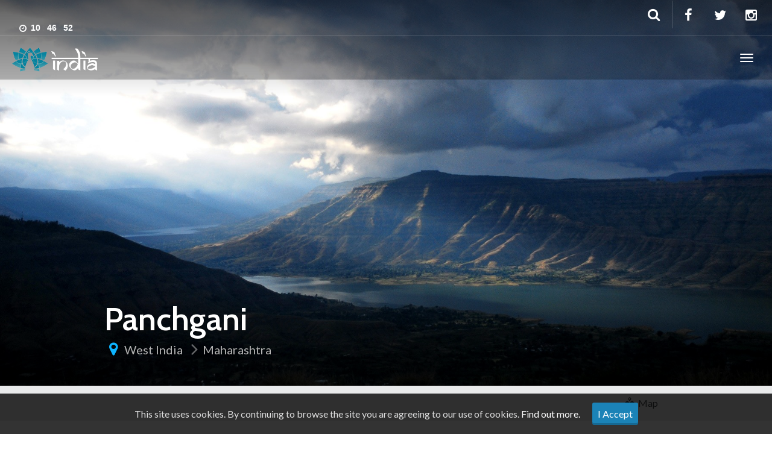

--- FILE ---
content_type: text/html; charset=UTF-8
request_url: http://www.themagicalindia.com/destination/west-india/maharashtra/panchgani/
body_size: 10235
content:
<!DOCTYPE html>
<html lang="en-US" >
<head>
	<meta charset="UTF-8">
	<meta http-equiv="X-UA-Compatible" content="IE=edge">
	<meta name="viewport" content="width=device-width, initial-scale=1">
    
    <meta name="keywords" content="the magical india, themagicalindia, myvibrantindia, my vibrant india, incredible india, incredibleindia, incredibleindiatravel, incredible india travel, travel india, india information, information about india, colours of india, colors of india, India travel, Indian travel guide, Indian tourism, tourist places, tourist plan, hotels, Weather, festivals, transport, destination maps, attractions, travel information, travel blogs, travel articles" />
    <meta name="description" content="Here you’ll find all of the information, content and tools you need to plan your holidays in India, including itineraries, accommodation and suggestions to make your holidays come alive,A good India guidebook is invaluable when planning your trip and traveling in India. Discover the best ones, So Many Choices, Which One is Right for You? India is a land of mystery, complex in it&#8217;s history and modern culture. Traveling this magnificent country truly requires a travel guide. Without one, tourists will find navigating the landscape of India a test of patience. Guide books of India fill the book shelves of &hellip;,India Travel & Tourism Guide - Complete travel guide for tourist destinations in India Including flight booking, Indian hotel reviews &amp; packages, holiday packages &amp; travel blogs about Indian tourism on themagicalindia.com Read best Indian travel guide, blogs & articles on themagicalindia.com "/>
    <meta name="author" content="ColourtheWeb" />
    
    <!--<meta name="robots" content="FOLLOW,INDEX"/>-->
    <meta name="rating" content="general"/>
    <meta name= "copyright" content = "2016, the magical india" />
    <meta name = "expires" content="never" />
    
    <meta property="og:url" content="http://www.themagicalindia.com/"/> 
    <meta property="og:site_name" content="The Magical India" />
    <meta property="og:title" content="The Magical India" />    
    <meta property="og:description" content="Here you’ll find all of the information, content and tools you need to plan your holidays in India, including itineraries, accommodation and suggestions to make your holidays come alive." />
    <meta property="og:type" content="website"/>
    <meta property="og:image" content="http://www.themagicalindia.com/wp-content/themes/the-magical-india/assets/images/themagicalindia-no-tagline.png"/>
    <meta name="sailthru.date" content="2017-01-25 13:25:10 +0530">
    <meta name="sailthru.tags" content="India, adventure-travel, architecture-and-buildings, art-and-literature, beaches, business-travel, cities, coasts-and-islands, eco-tourism, extreme-travel, festivals-and-events, food-and-drink, health-and-wellbeing, history-heritage-and-tradition, honeymoons-and-romance, luxury-travel, movies-and-television, music, off-the-beaten-track, parks-and-reserves, safaris, train-travel-and-railways, walking-and-trekking, wildlife-and-nature">

    <a link="https://plus.google.com/u/0/b/115246651240779990531/" rel="publisher">
    
	<title>Panchgani | India</title>
	<link rel="profile" href="http://gmpg.org/xfn/11">
	<link rel="pingback" href="http://www.themagicalindia.com/xmlrpc.php">
	<link rel="shortcut icon" href="http://www.themagicalindia.com/wp-content/themes/the-magical-india/assets/images/favicon.ico" />
	<link rel="apple-touch-icon-precomposed" href="">
	<link rel='dns-prefetch' href='//www.themagicalindia.com' />
<link rel='dns-prefetch' href='//cdnjs.cloudflare.com' />
<link rel='dns-prefetch' href='//maps.googleapis.com' />
<link rel='dns-prefetch' href='//cdn.rawgit.com' />
<link rel='dns-prefetch' href='//fonts.googleapis.com' />
<link rel='dns-prefetch' href='//s.w.org' />
<link rel="alternate" type="application/rss+xml" title="India &raquo; Feed" href="http://www.themagicalindia.com/feed/" />
<link rel="alternate" type="application/rss+xml" title="India &raquo; Comments Feed" href="http://www.themagicalindia.com/comments/feed/" />
		<script type="text/javascript">
			window._wpemojiSettings = {"baseUrl":"https:\/\/s.w.org\/images\/core\/emoji\/12.0.0-1\/72x72\/","ext":".png","svgUrl":"https:\/\/s.w.org\/images\/core\/emoji\/12.0.0-1\/svg\/","svgExt":".svg","source":{"concatemoji":"http:\/\/www.themagicalindia.com\/wp-includes\/js\/wp-emoji-release.min.js?ver=5.3.20"}};
			!function(e,a,t){var n,r,o,i=a.createElement("canvas"),p=i.getContext&&i.getContext("2d");function s(e,t){var a=String.fromCharCode;p.clearRect(0,0,i.width,i.height),p.fillText(a.apply(this,e),0,0);e=i.toDataURL();return p.clearRect(0,0,i.width,i.height),p.fillText(a.apply(this,t),0,0),e===i.toDataURL()}function c(e){var t=a.createElement("script");t.src=e,t.defer=t.type="text/javascript",a.getElementsByTagName("head")[0].appendChild(t)}for(o=Array("flag","emoji"),t.supports={everything:!0,everythingExceptFlag:!0},r=0;r<o.length;r++)t.supports[o[r]]=function(e){if(!p||!p.fillText)return!1;switch(p.textBaseline="top",p.font="600 32px Arial",e){case"flag":return s([127987,65039,8205,9895,65039],[127987,65039,8203,9895,65039])?!1:!s([55356,56826,55356,56819],[55356,56826,8203,55356,56819])&&!s([55356,57332,56128,56423,56128,56418,56128,56421,56128,56430,56128,56423,56128,56447],[55356,57332,8203,56128,56423,8203,56128,56418,8203,56128,56421,8203,56128,56430,8203,56128,56423,8203,56128,56447]);case"emoji":return!s([55357,56424,55356,57342,8205,55358,56605,8205,55357,56424,55356,57340],[55357,56424,55356,57342,8203,55358,56605,8203,55357,56424,55356,57340])}return!1}(o[r]),t.supports.everything=t.supports.everything&&t.supports[o[r]],"flag"!==o[r]&&(t.supports.everythingExceptFlag=t.supports.everythingExceptFlag&&t.supports[o[r]]);t.supports.everythingExceptFlag=t.supports.everythingExceptFlag&&!t.supports.flag,t.DOMReady=!1,t.readyCallback=function(){t.DOMReady=!0},t.supports.everything||(n=function(){t.readyCallback()},a.addEventListener?(a.addEventListener("DOMContentLoaded",n,!1),e.addEventListener("load",n,!1)):(e.attachEvent("onload",n),a.attachEvent("onreadystatechange",function(){"complete"===a.readyState&&t.readyCallback()})),(n=t.source||{}).concatemoji?c(n.concatemoji):n.wpemoji&&n.twemoji&&(c(n.twemoji),c(n.wpemoji)))}(window,document,window._wpemojiSettings);
		</script>
		<style type="text/css">
img.wp-smiley,
img.emoji {
	display: inline !important;
	border: none !important;
	box-shadow: none !important;
	height: 1em !important;
	width: 1em !important;
	margin: 0 .07em !important;
	vertical-align: -0.1em !important;
	background: none !important;
	padding: 0 !important;
}
</style>
	<link rel='stylesheet' id='destinations-icons-css'  href='http://www.themagicalindia.com/wp-content/plugins/destinations/assets/css/destinations-font.css?ver=5.3.20' type='text/css' media='all' />
<link rel='stylesheet' id='details-css-css'  href='http://www.themagicalindia.com/wp-content/plugins/destinations/assets/css/destinations.css?ver=5.3.20' type='text/css' media='all' />
<link rel='stylesheet' id='font-awesome-css'  href='//cdnjs.cloudflare.com/ajax/libs/font-awesome/4.4.0/css/font-awesome.min.css?ver=4.4.0' type='text/css' media='all' />
<link rel='stylesheet' id='wp-currency-converter-css'  href='http://www.themagicalindia.com/wp-content/plugins/wp-currency-converter/css/wp-currency-converter.css?ver=5.3.20' type='text/css' media='all' />
<link rel='stylesheet' id='sb_instagram_styles-css'  href='http://www.themagicalindia.com/wp-content/plugins/instagram-feed/css/sb-instagram-2-1.min.css?ver=2.1.4' type='text/css' media='all' />
<link rel='stylesheet' id='wp-block-library-css'  href='http://www.themagicalindia.com/wp-includes/css/dist/block-library/style.min.css?ver=5.3.20' type='text/css' media='all' />
<link rel='stylesheet' id='awesome-weather-css'  href='http://www.themagicalindia.com/wp-content/plugins/awesome-weather/awesome-weather.css?ver=5.3.20' type='text/css' media='all' />
<style id='awesome-weather-inline-css' type='text/css'>
.awesome-weather-wrap { font-family: 'Open Sans', sans-serif; font-weight: 400; font-size: 14px; line-height: 14px; }
</style>
<link rel='stylesheet' id='opensans-googlefont-css'  href='//fonts.googleapis.com/css?family=Open+Sans%3A400&#038;ver=5.3.20' type='text/css' media='all' />
<link rel='stylesheet' id='cookie-consent-style-css'  href='http://www.themagicalindia.com/wp-content/plugins/uk-cookie-consent/assets/css/style.css?ver=5.3.20' type='text/css' media='all' />
<link rel='stylesheet' id='owl-carousel-css'  href='http://www.themagicalindia.com/wp-content/themes/the-magical-india/assets/css/owl-carousel.css?ver=5.3.20' type='text/css' media='all' />
<link rel='stylesheet' id='theme-bootstrap-css'  href='http://www.themagicalindia.com/wp-content/themes/the-magical-india/assets/css/bootstrap.min.css?ver=5.3.20' type='text/css' media='all' />
<link rel='stylesheet' id='theme-style-css'  href='http://www.themagicalindia.com/wp-content/themes/the-magical-india/style.css?ver=5.3.20' type='text/css' media='all' />
<style id='theme-style-inline-css' type='text/css'>
body { font-family: Lato;font-weight: 400;font-size: 16px; }h1, h2, h3, h4, h5, h6, .h1, .h2, .h3, .h4, .h5, .h6, .search-result .search-title, .widget-title { font-family: Cabin;font-weight: 600; }
</style>
<link rel='stylesheet' id='google-font-css'  href='http://fonts.googleapis.com/css?family=Lato:400,400italic,700,700italic|Cabin:600,600italic,400,400italic,700,700italic&#038;subset=latin,latin-ext' type='text/css' media='all' />
<link rel='stylesheet' id='rvm_jvectormap_css-css'  href='http://www.themagicalindia.com/wp-content/plugins/responsive-vector-maps/css/jquery-jvectormap-2.0.3.css?ver=5.3.20' type='text/css' media='all' />
<link rel='stylesheet' id='rvm_frontend_css-css'  href='http://www.themagicalindia.com/wp-content/plugins/responsive-vector-maps/css/rvm_frontend.css?ver=1.1' type='text/css' media='all' />
<script type='text/javascript' src='http://www.themagicalindia.com/wp-includes/js/jquery/jquery.js?ver=1.12.4-wp'></script>
<script type='text/javascript' src='http://www.themagicalindia.com/wp-includes/js/jquery/jquery-migrate.min.js?ver=1.4.1'></script>
<script type='text/javascript' src='http://www.themagicalindia.com/wp-content/plugins/wp-currency-converter/js/wp-currency-converter.js?ver=5.3.20'></script>
<script type='text/javascript' src='http://www.themagicalindia.com/wp-content/plugins/responsive-vector-maps/js/regions-data/jquery-jvectormap-2.0.3.min.js?ver=2.0.3'></script>
<script type='text/javascript' src='http://www.themagicalindia.com/wp-content/plugins/the-preloader/js/preloader-script.js'></script>
<!--[if lt IE 9]>
<script type='text/javascript' src='//cdnjs.cloudflare.com/ajax/libs/html5shiv/3.7.2/html5shiv-printshiv.min.js?ver=5.3.20'></script>
<![endif]-->
<!--[if lt IE 9]>
<script type='text/javascript' src='//cdnjs.cloudflare.com/ajax/libs/respond.js/1.4.2/respond.min.js?ver=5.3.20'></script>
<![endif]-->
<script type='text/javascript' src='http://www.themagicalindia.com/wp-content/themes/the-magical-india/assets/js/ie10-viewport-bug-workaround.js?ver=1'></script>
<script type='text/javascript' src='//maps.googleapis.com/maps/api/js?key=AIzaSyAwwIRQ9fpWJ7w3UdAWcTuLgKHYgJBF_OI&#038;v=3.exp&#038;ver=5.3.20'></script>
<script type='text/javascript' src='//cdn.rawgit.com/googlemaps/v3-utility-library/infobox/1.1.13/src/infobox.js?ver=5.3.20'></script>
<link rel='https://api.w.org/' href='http://www.themagicalindia.com/wp-json/' />
<link rel="EditURI" type="application/rsd+xml" title="RSD" href="http://www.themagicalindia.com/xmlrpc.php?rsd" />
<link rel="wlwmanifest" type="application/wlwmanifest+xml" href="http://www.themagicalindia.com/wp-includes/wlwmanifest.xml" /> 
<link rel='prev' title='Ellora Caves' href='http://www.themagicalindia.com/destination/west-india/maharashtra/ellora-caves/' />
<link rel='next' title='Solapur' href='http://www.themagicalindia.com/destination/west-india/maharashtra/solapur/' />
<meta name="generator" content="WordPress 5.3.20" />
<link rel="canonical" href="http://www.themagicalindia.com/destination/west-india/maharashtra/panchgani/" />
<link rel='shortlink' href='http://www.themagicalindia.com/?p=1392' />
<link rel="alternate" type="application/json+oembed" href="http://www.themagicalindia.com/wp-json/oembed/1.0/embed?url=http%3A%2F%2Fwww.themagicalindia.com%2Fdestination%2Fwest-india%2Fmaharashtra%2Fpanchgani%2F" />
<link rel="alternate" type="text/xml+oembed" href="http://www.themagicalindia.com/wp-json/oembed/1.0/embed?url=http%3A%2F%2Fwww.themagicalindia.com%2Fdestination%2Fwest-india%2Fmaharashtra%2Fpanchgani%2F&#038;format=xml" />
	<script>
	  (function(i,s,o,g,r,a,m){i['GoogleAnalyticsObject']=r;i[r]=i[r]||function(){
	  (i[r].q=i[r].q||[]).push(arguments)},i[r].l=1*new Date();a=s.createElement(o),
	  m=s.getElementsByTagName(o)[0];a.async=1;a.src=g;m.parentNode.insertBefore(a,m)
	  })(window,document,'script','https://www.google-analytics.com/analytics.js','ga');
	  
	  ga('create', 'UA-74112145-2', 'auto');
	  ga('send', 'pageview');
    </script>
    	<style type="text/css">
			#wptime-plugin-preloader{
				position: fixed;
				top: 0;
			 	left: 0;
			 	right: 0;
			 	bottom: 0;
				background:url(http://www.themagicalindia.com/wp-content/themes/the-magical-india/assets/images/preloader.gif) no-repeat rgba(255, 255, 255, 1.0) 50%;
				-moz-background-size:64px 64px;
				-o-background-size:64px 64px;
				-webkit-background-size:64px 64px;
				background-size:64px 64px;
				z-index: 99998;
				width:100%;
				height:100%;
			}
		</style>

		<noscript>
    		<style type="text/css">
        		#wptime-plugin-preloader{
        			display:none !important;
        		}
    		</style>
		</noscript>
    <style id="ctcc-css" type="text/css" media="screen">
				#catapult-cookie-bar {
					box-sizing: border-box;
					max-height: 0;
					opacity: 0;
					z-index: 99999;
					overflow: hidden;
					color: #ddd;
					position: fixed;
					left: 0;
					bottom: 0;
					width: 100%;
					background-color: #464646;
				}
				#catapult-cookie-bar a {
					color: #fff;
				}
				#catapult-cookie-bar .x_close span {
					background-color: #ffffff;
				}
				button#catapultCookie {
					background:#1b83b7;
					color: #ffffff;
					border: 0; padding: 6px 9px; border-radius: 3px;
				}
				#catapult-cookie-bar h3 {
					color: #ddd;
				}
				.has-cookie-bar #catapult-cookie-bar {
					opacity: 1;
					max-height: 999px;
					min-height: 30px;
				}</style><script type="text/javascript">var wpccAjaxLink = "http://www.themagicalindia.com/wp-admin/admin-ajax.php";</script></head>

<body class="destination-template-default single single-destination postid-1392">
	<div style="display:none;">Here you’ll find all of the information, content and tools you need to plan your holidays in India, including itineraries, accommodation and suggestions to make your holidays come alive.</div>
	<div id="wptime-plugin-preloader"></div>
	
	<div id="top"></div>

	<!-- Navigation (main menu)
	================================================== -->
	<div class="navbar-wrapper">
		<header class="navbar navbar-default navbar-fixed-top" id="MainMenu" role="navigation">
			<div class="navbar-extra-top clearfix">
				<div class="navbar container-fluid">
					<ul id="menu-about-the-theme" class="nav navbar-nav navbar-left"><li id="menu-item-854" class="menu-item menu-item-type-custom menu-item-object-custom menu-item-854"><a href="#"><div class="clock" data-toggle="tooltip" title="" data-original-title="Local Time"> <i class="fa fa-clock-o" style="float: left; margin-top: 8px;"></i><ul> <li id="hours"></li> <li id="point">:</li> <li id="min"></li> <li id="point">:</li> <li id="sec"></li> </ul> </div></a></li>
</ul>					<div class="navbar-top-right">
													<ul class="nav navbar-nav navbar-right">
								<li><a href="https://www.facebook.com/mymagicalindia/" target="_blank"><i class="fa fa-facebook fa-fw"></i></a></li><li><a href="https://twitter.com/themagicalindia" target="_blank"><i class="fa fa-twitter fa-fw"></i></a></li><li><a href="https://www.instagram.com/themagicalindia/" target="_blank"><i class="fa fa-instagram fa-fw"></i></a></li>							</ul>
														<form class="navbar-form navbar-right navbar-search" role="search" method="get" action="http://www.themagicalindia.com/">
								<div class="form-group">
									<input type="text" class="form-control" placeholder="Search" value="" name="s" title="Search for:">
								</div>
								<button type="submit" class="btn btn-default"><span class="fa fa-search"></span></button>
							</form>
												</div>
				</div>
			</div>
			
			<div class="container-fluid collapse-md" id="navbar-main-container">
				<div class="navbar-header">
					<a href="http://www.themagicalindia.com/" title="India" rel="home" class="navbar-brand">
						<img src="http://www.themagicalindia.com/wp-content/themes/the-magical-india/assets/images/logo.png" alt="India">					</a>
					<button class="navbar-toggle" type="button" data-toggle="collapse" data-target="#navbar-main">
						<span class="icon-bar"></span>
						<span class="icon-bar"></span>
						<span class="icon-bar"></span>
					</button>
				</div>
				
				<nav class="navbar-collapse collapse" id="navbar-main">
					<ul id="menu-main-menu" class="nav navbar-nav navbar-right"><li id="menu-item-676" class="menu-item menu-item-type-custom menu-item-object-custom menu-item-has-children menu-item-676 dropdown show-on-hover"><a href="/destination" data-toggle="dropdown" class="dropdown-toggle" aria-haspopup="true">Destinations <span class="caret"></span></a>
<ul role="menu" class=" dropdown-menu">
	<li id="menu-item-677" class="menu-item menu-item-type-post_type menu-item-object-destination menu-item-677"><a href="http://www.themagicalindia.com/destination/east-india/">East India</a></li>
	<li id="menu-item-679" class="menu-item menu-item-type-post_type menu-item-object-destination menu-item-679"><a href="http://www.themagicalindia.com/destination/north-india/">North India</a></li>
	<li id="menu-item-678" class="menu-item menu-item-type-post_type menu-item-object-destination menu-item-678"><a href="http://www.themagicalindia.com/destination/northeast-india/">Northeast India</a></li>
	<li id="menu-item-1351" class="menu-item menu-item-type-custom menu-item-object-custom menu-item-1351"><a href="http://www.themagicalindia.com/destination/central-india/">Central India</a></li>
	<li id="menu-item-680" class="menu-item menu-item-type-post_type menu-item-object-destination menu-item-680"><a href="http://www.themagicalindia.com/destination/south-india/">South India</a></li>
	<li id="menu-item-741" class="menu-item menu-item-type-custom menu-item-object-custom menu-item-741"><a href="http://www.themagicalindia.com/destination/west-india/">West India</a></li>
</ul>
</li>
<li id="menu-item-681" class="menu-item menu-item-type-custom menu-item-object-custom menu-item-has-children menu-item-681 dropdown show-on-hover"><a href="#" data-toggle="dropdown" class="dropdown-toggle" aria-haspopup="true">Explore <span class="caret"></span></a>
<ul role="menu" class=" dropdown-menu">
	<li id="menu-item-684" class="menu-item menu-item-type-taxonomy menu-item-object-travel-category menu-item-684"><a href="http://www.themagicalindia.com/travel-category/adventure/">Adventure</a></li>
	<li id="menu-item-687" class="menu-item menu-item-type-taxonomy menu-item-object-travel-category menu-item-687"><a href="http://www.themagicalindia.com/travel-category/beaches/">Beaches</a></li>
	<li id="menu-item-683" class="menu-item menu-item-type-taxonomy menu-item-object-travel-category menu-item-683"><a href="http://www.themagicalindia.com/travel-category/cities/">City Life</a></li>
	<li id="menu-item-685" class="menu-item menu-item-type-taxonomy menu-item-object-travel-category menu-item-685"><a href="http://www.themagicalindia.com/travel-category/culture-history/">Culture &#038; History</a></li>
	<li id="menu-item-689" class="menu-item menu-item-type-taxonomy menu-item-object-travel-category menu-item-689"><a href="http://www.themagicalindia.com/travel-category/family-fun/">Family Fun</a></li>
	<li id="menu-item-688" class="menu-item menu-item-type-taxonomy menu-item-object-travel-category menu-item-688"><a href="http://www.themagicalindia.com/travel-category/mountains/">Mountains</a></li>
	<li id="menu-item-686" class="menu-item menu-item-type-taxonomy menu-item-object-travel-category menu-item-686"><a href="http://www.themagicalindia.com/travel-category/off-the-beaten-path/">Off the Beaten Path</a></li>
	<li id="menu-item-682" class="menu-item menu-item-type-taxonomy menu-item-object-travel-category menu-item-682"><a href="http://www.themagicalindia.com/travel-category/photography/">Stunning Vistas</a></li>
</ul>
</li>
<li id="menu-item-703" class="menu-item menu-item-type-post_type menu-item-object-page menu-item-703"><a href="http://www.themagicalindia.com/vlogs/">Vlogs</a></li>
</ul>				</nav>
			</div><!-- /.container-fluid -->
		</header>
	</div><!-- /.navbar-wrapper -->


	
<section class="hero large-hero" style="background-color:#6c6e73;background-image:url(http://www.themagicalindia.com/wp-content/uploads/2016/04/panchgani-1920x900.jpg);">
	
<div id="gmap_wrapper" style="position: absolute; bottom: 0; left: 0; width: 100%; height: 100%; -webkit-transition:all 0s linear; -moz-transition:all 0s linear; transition:all 0s linear; z-index:-1;" >
	<div id="map-canvas"  style="width: 100%; height: 100%;"></div>
</div>

	<div class="bg-overlay" style="position:relative;">
		<div class="container" style="" >

			<div class="intro-wrap">
							<h1 class="intro-title">Panchgani</h1>
								<ul class="breadcrumbs">
					<li class="no-arrow"><i class="icon fa fa-map-marker"></i></li>
					<li><a href="http://www.themagicalindia.com/destination/west-india/">West India</a></li><li><a href="http://www.themagicalindia.com/destination/west-india/maharashtra/">Maharashtra</a></li>				</ul>
							</div>
		</div>
	</div>
</section>


	
<!-- Sub Navigation
================================================== -->
<div class="sub-nav">
	<div class="navbar navbar-inverse affix-top" id="SubMenu">
		<div class="container">
			<!-- Sub Nav Title -->
			<div class="navbar-header">
				<a href="javascript:void(0)" class="navbar-brand scrollTop"> <i class="fa fa-fw fa-map-marker"></i><span></span></a>
				<input type="hidden" id="destination-the-title" value="Panchgani" />
				<button type="button" class="navbar-toggle collapsed" data-toggle="collapse" data-target="#navbar-sub">
					<span class="sr-only">Toggle navigation</span>
					<span class="icon-bar"></span>
					<span class="icon-bar"></span>
					<span class="icon-bar"></span>
				</button>
			</div>

			<nav class="navbar-collapse collapse" id="navbar-sub">
				<ul class="nav navbar-nav navbar-left">
									</ul>
				<ul class="nav navbar-nav navbar-right">
					<!-- <li><a href="#"><i class="fa fa-fw fa-location-arrow"></i> Map</a></li> -->
					<!-- <li><a href="#" id="HeaderMapToggle"><i class="fa fa-fw fa-location-arrow"></i> Map</a></li> -->
											<li><a href="#" id="HeaderMapToggle" data-toggle="tooltip" title="Toggle Map"><i class="dest-icon-map-w-pin"></i>&nbsp; Map</a></li>
									</ul>
			</nav>
		</div> <!-- /.container -->
	</div>
</div><!-- /.sub-nav -->

		<!-- Main Section
		================================================== -->
		<section class="main">
			<div class="container">
				<div class="row">

					<div class="col-sm-12 col-fixed-content">
					
						<div class="intro">
							<p class="lead"></p>
							<div class="entry-content"></div>
						</div>


						
						
						
					</div>

					<div class="col-sm-12 col-fixed-sidebar">
						
<div class="sidebar-padder">
	</div><!-- close .sidebar-padder -->					</div><!-- /sidebar -->

				</div><!-- /.row -->
			</div>
		</section>


	 


	
	<footer id="footer">
		
			<section class="sub-footer" style="background-color:#f5f6f6;">
				<div class="container">	
					<div class="row">
						<div class="col-xs-12">
							<div id="static-content-70" class="static-content "><span class="pull-right" style="color: #999; font-size: 15px;"><a class="text-info" style="text-decoration: none;" href="http://www.colourtheweb.com/" target="_blank">Powered by <strong>ColourtheWeb</strong></a></span>
<span style="color: #999; font-size: 13px;">© 2015 theMagicalIndia. Terms of Use and Privacy Policy.</span></div>						</div>
					</div>
				</div>				
			</section>

		
	</footer>

		<script type="application/javascript">
		jQuery( document ).ready(function() {
		  if(jQuery(window).width() > 600){
			var vid_div = '';
			vid_div += '<div class="intro-wrap" style="top:30%; margin-bottom: 200px; width: 100% !important; max-width:100%; text-align: center; z-index:999;">';
			vid_div += '<h1 class="intro-title" style="font-family: india; font-size: 130px; font-weight: normal; margin-bottom: 80px;">India</h1>';
			vid_div += '<div class="intro-text">';
			vid_div += 'Where the guest is equivalent to God!';
			vid_div += '</div>';
			vid_div += '</div>';
							
			vid_div += '<div class="header-video">';
			vid_div += '<img src="http://www.indiabitcoin.com/wp-content/uploads/2013/08/india-1.jpg"';
			vid_div += 'class="header-video__media"';
			vid_div += 'data-video-URL="https://www.youtube.com/embed/Scxs7L0vhZ4"';
			vid_div += 'data-teaser="http://www.themagicalindia.com/wp-content/themes/the-magical-india/assets/vids/headerVid_II2013"';
			vid_div += 'data-video-width="560"';
			vid_div += 'data-video-height="315">';
			//vid_div += '<a href="https://www.youtube.com/embed/Scxs7L0vhZ4" class="header-video__play-trigger" id="header-video__play-trigger">Play video</a>';
			//vid_div += '<button type="button" class="header-video__close-trigger" id="header-video__close-trigger">Close video</button>';
			vid_div += '</div>';
			
			jQuery(".hero-overlap > .bg-overlay").append(vid_div);
			
			//jQuery(".hero-overlap > .bg-overlay > .container").css('margin-top', '-120px');
			jQuery(".hero-overlap > .bg-overlay > .container").css({'display':'none'});
			//jQuery(".hero-overlap > .bg-overlay > .container > .intro-wrap").css({'margin-bottom':'200px', 'width':'100%', 'text-align':'center'});
			//jQuery(".hero-overlap > .bg-overlay > .container > .intro-wrap > .intro-title").css({'font-family':'india','font-size':'130px','font-weight':'normal','margin-bottom':'80px'});
		  }
		});
    	
    </script>
    
    <script src="http://www.themagicalindia.com/wp-content/themes/the-magical-india/assets/js/headerVid.js"></script>
    <script src="http://www.themagicalindia.com/wp-content/themes/the-magical-india/assets/js/modernizr.js"></script>
	<script>
      jQuery(document).ready(function() {
        jQuery('.header-video').each(function(i, elem) {
            headerVideo = new HeaderVideo({
              element: elem,
              media: '.header-video__media',
              playTrigger: '.header-video__play-trigger',
              closeTrigger: '.header-video__close-trigger'
            });
        });
      });
    </script>
<!-- Instagram Feed JS -->
<script type="text/javascript">
var sbiajaxurl = "http://www.themagicalindia.com/wp-admin/admin-ajax.php";
</script>
			<div class="infobox-wrapper" style="display:none;">
				<div class="infobox-destination">
					<div  id="infobox-destination[1392]">
													<div class="infobox-destination-image" style="background-image: url(http://www.themagicalindia.com/wp-content/uploads/2016/04/panchgani-300x141.jpg)"><a href="http://www.themagicalindia.com/destination/west-india/maharashtra/panchgani/"><img src="http://www.themagicalindia.com/wp-content/uploads/2016/04/panchgani-300x141.jpg" width="300" height="141"></a></div>
												<div class="infobox-destination-title">
							<a href="http://www.themagicalindia.com/destination/west-india/maharashtra/panchgani/">Panchgani</a>
						</div>
																	</div>
				</div>
			</div> <script type='text/javascript' src='http://www.themagicalindia.com/wp-content/plugins/destinations/assets/js/destinations.js?ver=5.3.20'></script>
<script type='text/javascript' src='http://www.themagicalindia.com/wp-content/plugins/awesome-weather/js/awesome-weather-widget-frontend.js?ver=1.1'></script>
<script type='text/javascript'>
/* <![CDATA[ */
var ctcc_vars = {"expiry":"30","method":"","version":"1"};
/* ]]> */
</script>
<script type='text/javascript' src='http://www.themagicalindia.com/wp-content/plugins/uk-cookie-consent/assets/js/uk-cookie-consent-js.js?ver=2.3.0'></script>
<script type='text/javascript' src='http://www.themagicalindia.com/wp-content/themes/the-magical-india/assets/js/theme-scripts.js?ver=1.0'></script>
<script type='text/javascript' src='http://www.themagicalindia.com/wp-content/themes/the-magical-india/assets/js/bootstrap.min.js?ver=1.0'></script>
<script type='text/javascript' src='http://www.themagicalindia.com/wp-content/themes/the-magical-india/assets/js/owl.carousel.min.js?ver=2.0.0-beta.2.4'></script>
<script type='text/javascript' src='//cdnjs.cloudflare.com/ajax/libs/fitvids/1.1.0/jquery.fitvids.min.js?ver=1.1.0'></script>
<script type='text/javascript'>
/* <![CDATA[ */
var destination_map_options = {"general_latitude":"17.9141225","general_longitude":"73.7845335","path":"http:\/\/www.themagicalindia.com\/wp-content\/plugins\/destinations\/assets\/images","pin_images":"map-pin.png","pin_directory_item":"0","pin_current_dest_img":"map-pin.png","pin_current_dest":"1392","markers":"{\"1392\":{\"latitude\":\"17.9141225\",\"longitude\":\"73.7845335\",\"zoom\":\"11\",\"show_directory_pins\":false,\"show_child_pins\":false,\"show_current_pin\":true,\"title\":\"Panchgani\",\"intro\":\"\",\"link\":\"http:\\\/\\\/www.themagicalindia.com\\\/destination\\\/west-india\\\/maharashtra\\\/panchgani\\\/\",\"image_src\":\"http:\\\/\\\/www.themagicalindia.com\\\/wp-content\\\/uploads\\\/2016\\\/04\\\/panchgani-300x141.jpg\"}}","info_on_click":"1","page_custom_zoom":"11","type":"ROADMAP","close_map":"close map","map_style":"[{\"featureType\":\"administrative.country\",\"elementType\":\"geometry.stroke\",\"stylers\":[{\"gamma\":\"2.0\"},{\"saturation\":\"0\"},{\"hue\":\"#ff0076\"},{\"lightness\":\"18\"}]},{\"featureType\":\"administrative.province\",\"elementType\":\"geometry.stroke\",\"stylers\":[{\"visibility\":\"simplified\"}]},{\"featureType\":\"landscape\",\"elementType\":\"all\",\"stylers\":[{\"saturation\":\"-10\"},{\"lightness\":\"42\"},{\"gamma\":1},{\"hue\":\"#ffcc00\"}]},{\"featureType\":\"landscape\",\"elementType\":\"geometry\",\"stylers\":[{\"lightness\":\"50\"},{\"gamma\":\"1.50\"}]},{\"featureType\":\"landscape.natural.terrain\",\"elementType\":\"all\",\"stylers\":[{\"hue\":\"#14ff00\"},{\"lightness\":\"-25\"},{\"gamma\":\"1\"},{\"saturation\":\"-80\"}]},{\"featureType\":\"poi\",\"elementType\":\"all\",\"stylers\":[{\"hue\":\"#9bff00\"},{\"saturation\":\"-55\"},{\"lightness\":\"60\"},{\"gamma\":\"1.90\"}]},{\"featureType\":\"road.highway\",\"elementType\":\"all\",\"stylers\":[{\"saturation\":\"-70\"},{\"lightness\":\"30\"},{\"gamma\":\"2.20\"},{\"visibility\":\"simplified\"},{\"hue\":\"#2d00ff\"}]},{\"featureType\":\"road.highway\",\"elementType\":\"labels.icon\",\"stylers\":[{\"lightness\":\"40\"},{\"saturation\":\"-30\"},{\"visibility\":\"off\"}]},{\"featureType\":\"road.arterial\",\"elementType\":\"all\",\"stylers\":[{\"saturation\":\"-40\"},{\"lightness\":51.19999999999999},{\"gamma\":1},{\"hue\":\"#ff0300\"}]},{\"featureType\":\"road.local\",\"elementType\":\"all\",\"stylers\":[{\"hue\":\"#FF0300\"},{\"saturation\":-100},{\"lightness\":52},{\"gamma\":1}]},{\"featureType\":\"water\",\"elementType\":\"all\",\"stylers\":[{\"saturation\":\"-15\"},{\"lightness\":\"0\"},{\"gamma\":1},{\"visibility\":\"simplified\"},{\"hue\":\"#0095ff\"}]}]"};
/* ]]> */
</script>
<script type='text/javascript' src='http://www.themagicalindia.com/wp-content/plugins/destinations/assets/js/maps.js?ver=1.0'></script>
<script type='text/javascript' src='http://www.themagicalindia.com/wp-includes/js/wp-embed.min.js?ver=5.3.20'></script>
<script type="text/javascript">if (typeof jQuery.fn.fitVids === "undefined") { document.write("<script src='http://www.themagicalindia.com/wp-content/themes/the-magical-india/assets/js/jquery.fitvids.min.js'>\x3C/script>"); }</script> 			
				<script type="text/javascript">
					jQuery(document).ready(function($){
												if(!catapultReadCookie("catAccCookies")){ // If the cookie has not been set then show the bar
							$("html").addClass("has-cookie-bar");
							$("html").addClass("cookie-bar-bottom-bar");
							$("html").addClass("cookie-bar-bar");
													}
																	});
				</script>
			
			<div id="catapult-cookie-bar" class=""><div class="ctcc-inner "><span class="ctcc-left-side">This site uses cookies. By continuing to browse the site you are agreeing to our use of cookies. <a class="ctcc-more-info-link" tabindex=0 target="_blank" href="http://www.themagicalindia.com/cookie-policy/">Find out more.</a></span><span class="ctcc-right-side"><button id="catapultCookie" tabindex=0 onclick="catapultAcceptCookies();">I Accept</button></span></div><!-- custom wrapper class --></div><!-- #catapult-cookie-bar --></body>
</html>

--- FILE ---
content_type: text/css
request_url: http://www.themagicalindia.com/wp-content/plugins/wp-currency-converter/css/wp-currency-converter.css?ver=5.3.20
body_size: 126
content:
.wpcc_tool select {
	width: 100%;
}

.wpcc_tool input[type="text"] {
	min-width: 40%;
}

#wpcc_converting {
	display: none;
}


--- FILE ---
content_type: text/css
request_url: http://www.themagicalindia.com/wp-content/themes/the-magical-india/style.css?ver=5.3.20
body_size: 5673
content:
/*
Theme Name: The Magical India
Theme URI: http://themagicalindia.com
Description: An information website for people willing to travel to India. Created with the Runway framework for WordPress.
Author: ColourtheWeb
Author URI: http://www.colourtheweb.com/
Version: 1.2.6
Tags: one-column two-columns three-columns left-sidebar right-sidebar fixed-layout fluid-layout responsive-layout buddypress custom-menu editor-style featured-images flexible-header full-width-template sticky-post theme-options threaded-comments translation-ready
License: GNU General Public License
*/

/* WP classes */
.alignleft {
	display: inline;
	float: left;
	margin-right: 1.5em;
}
.alignright {
	display: inline;
	float: right;
	margin-left: 1.5em;
}
.aligncenter {
	clear: both;
	display: block;
	margin: 0 auto;
}

.gallery-caption {}

img[class*="wp-image-"] {
	margin-top: 1rem;
	margin-bottom: 1rem;
}
.wp-caption { }
.wp-caption.aligncenter {
	margin-bottom: 1rem;
}
.wp-caption img[class*="wp-image-"] { }
.wp-caption .wp-caption-text { }

.gallery {
	margin-bottom: 1.5em;
}
.gallery a img {
	border: none;
	height: auto;
	max-width: 90%;
}
.gallery dd {
	margin: 0;
}


@media (max-width: 600px) {
	img.alignleft, img.alignright,
	.wp-caption.alignleft, .wp-caption.alignright {
		clear: both;
		display: block;
		float: none;
		margin-left: auto;
		margin-right: auto;
	}

	.wp-caption img { 
		width: 100%;
	}
}

/* Objects */
embed,
iframe,
object {
	max-width: 100%;
}

/* Reader Text */
.screen-reader-text {
	clip: rect(1px, 1px, 1px, 1px);
	position: absolute !important;
}
.screen-reader-text:hover,
.screen-reader-text:active,
.screen-reader-text:focus {
	background-color: #f1f1f1;
	border-radius: 3px;
	box-shadow: 0 0 2px 2px rgba(0, 0, 0, 0.6);
	clip: auto !important;
	color: #21759b;
	display: block;
	font-size: 14px;
	font-weight: bold;
	height: auto;
	left: 5px;
	line-height: normal;
	padding: 15px 23px 14px;
	text-decoration: none;
	top: 5px;
	width: auto;
	z-index: 100000; 
}


/* Content */
.main-header, .main-header .page-title {
	margin-top: 0
} 
.main-content-inner {
	padding-bottom: 1.5em;
}
.hentry {
	margin: 0 0 1.5em;
}
article.post.sticky .page-header h1 a {
	font-weight: 500;
}
#content article .page-header h1 { 
	margin-top: 0; 
}
#content article:first-child .page-header {
	margin-top: 0;
}
.bypostauthor {}
.edit-link a {
	padding: 1rem 2rem;
	background: #f0f1f2;
	border-radius: 3px;
	line-height: 1;
	font-size: 14px;
	font-weight: bold;
	text-decoration: none;
}

/* Comments */
.form-allowed-tags-wrapper { display: none; }

/* Widgets */
.widget { margin-bottom: 2em; }
.widget_nav_menu ul.sub-menu li, .widget_pages ul.children li { padding-left: 15px; }
.widget_search .search-form input[type="submit"] { display: none; }
.widget_search .search-form .form-group,
.widget_search .search-form .search-field { width: 100% }
.widget select {
	max-width: 100%;
}

/* Adjust design around WP admin bar */
.admin-bar .navbar-wrapper .navbar-fixed-top,
.admin-bar #SubMenu.affix {
	margin-top: 32px;
}
@media (max-width: 782px) {
	.admin-bar .navbar-wrapper .navbar-fixed-top,
	.admin-bar #SubMenu.affix {
		margin-top: 46px !important;
	}
}
@media (max-width: 600px) {
	.admin-bar .navbar-wrapper .navbar-fixed-top {
		position: absolute;
	}
	.admin-bar #SubMenu.affix {
		top: 0 !important;
		margin-top: 0 !important;
	}
} 

/* Date and Time */
.clock {
    padding: 0px;
    color: #fff;
    margin-bottom: -1px;
}

.clock ul {
    padding: 0px;
    list-style: none;
    float: right;
}

.clock ul li {
    display: inline;
    font-size: 14px;
    font-family: Arial;
    font-weight: bold;
}

.clock #point {
    position: relative;
    -moz-animation: mymove 1s ease infinite;
    -webkit-animation: mymove 1s ease infinite;
    padding: 0px;
}

/* Simple Animation */
@-webkit-keyframes mymove {
    0% {opacity: 1.0;
    /*text-shadow: 0 0 20px #00c6ff;*/
}

50% {
    opacity: 0;
    text-shadow: none;
}

100% {
    opacity: 1.0;
    /*text-shadow: 0 0 20px #00c6ff;*/
}	
}

@-moz-keyframes mymove {
    0% {
        opacity: 1.0;
        /*text-shadow: 0 0 20px #00c6ff;*/
    }

    50% {
        opacity: 0;
        text-shadow: none;
    }

    100% {
        opacity: 1.0;
        /*text-shadow: 0 0 20px #00c6ff;*/
    };
}

/* Banner Heading */
@font-face {
    font-family: india;
    src: url(assets/fonts/HeadCase.ttf);
}


/* MAP */
#india_mill_en-map-1374{margin:0px auto;}

@media (max-width: 782px) {
	#india_mill_en-map-1374{margin:0px auto !important; width:100% !important;}
}

.mapIndia{
	/*background:url('http://www.waterandmegacities.org/wp-content/uploads/Coloured-People.jpg');*/
}


/* Video */

.header-video {
  position: relative;
  overflow: hidden;
}

.header-video iframe,
.header-video video {
  position: absolute;
  top: 0;
  bottom: 0;
  left: 0;
  right: 0;
}

.header-video iframe {
  height: 100%;
  width: 100%;
}

.header-video video {
  width: 100%;
}

.header-video__teaser-video {
  width: 100%;
  height: auto; 
}

.header-video__media {
  width: 100%;
  height: auto;
}

section #huge_it_videogallery {
    min-width: 100% !important;
    background-color: transparent !important;
    box-shadow: none !important;
    margin: 0px !important;
    padding: 0px !important;
}

#catapult-cookie-bar{
    background-color: rgba(0,0,0,0.8) !important;
}

.toc, #toc{
	display: none !important;
}

--- FILE ---
content_type: text/plain
request_url: https://www.google-analytics.com/j/collect?v=1&_v=j102&a=1749302838&t=pageview&_s=1&dl=http%3A%2F%2Fwww.themagicalindia.com%2Fdestination%2Fwest-india%2Fmaharashtra%2Fpanchgani%2F&ul=en-us%40posix&dt=Panchgani%20%7C%20India&sr=1280x720&vp=1280x720&_u=IEBAAEABAAAAACAAI~&jid=1052906598&gjid=1160545575&cid=514275440.1769491011&tid=UA-74112145-2&_gid=1842725888.1769491011&_r=1&_slc=1&z=890746901
body_size: -452
content:
2,cG-N8N1MGRHKX

--- FILE ---
content_type: text/javascript
request_url: http://www.themagicalindia.com/wp-content/themes/the-magical-india/assets/js/headerVid.js
body_size: 3281
content:
/*global Modernizr, jQuery */

// /**
//  * Reponsive and gracefully degrading header video
//    More info on http://zerosixthree.se/create-a-responsive-header-video-with-graceful-degradation/
//  * -----------------------------------------------------------------------------
//  */
'use strict';

var HeaderVideo = function(settings) {
    if (settings.element.length === 0) {
        return;
    }
    this.init(settings);
};

HeaderVideo.prototype.init = function(settings) {
    this.jQueryelement = jQuery(settings.element);
    this.settings = settings;
    this.videoDetails = this.getVideoDetails();

    jQuery(this.settings.closeTrigger).hide();
    this.setFluidContainer();
    this.bindUIActions();

    if(this.videoDetails.teaser && Modernizr.video && !Modernizr.touch) {
        this.appendTeaserVideo();
    }
};

HeaderVideo.prototype.bindUIActions = function() {
    var that = this;
    jQuery(this.settings.playTrigger).on('click', function(e) {
        e.preventDefault();
        that.appendIframe();
    });
    jQuery(this.settings.closeTrigger).on('click', function(e){
        e.preventDefault();
        that.removeIframe();
    });
};

HeaderVideo.prototype.appendIframe = function() {
    var html = '<iframe id="header-video__video-element" src="'+this.videoDetails.videoURL+'?rel=0&amp;hd=1&autohide=1&showinfo=0&autoplay=1&enablejsapi=1&origin=*" frameborder="0" webkitallowfullscreen mozallowfullscreen allowfullscreen></iframe>';
    jQuery(this.settings.playTrigger).fadeOut();
    jQuery(this.settings.closeTrigger).fadeIn();
    this.jQueryelement.append(html);
};

HeaderVideo.prototype.removeIframe = function() {
    jQuery(this.settings.playTrigger).fadeIn();
    jQuery(this.settings.closeTrigger).fadeOut();
    this.jQueryelement.find('#header-video__video-element').remove();
};

HeaderVideo.prototype.appendTeaserVideo = function() {
    var source = this.videoDetails.teaser;
    var html = '<video autoplay="true" loop="true" muted id="header-video__teaser-video" class="header-video__teaser-video"><source src="'+source+'.webm" type="video/mp4"><source src="'+source+'.mp4" type="video/mp4"></video>';
    this.jQueryelement.append(html);
};

HeaderVideo.prototype.setFluidContainer = function() {
    var element = this.jQueryelement;
    element.data('aspectRatio', this.videoDetails.videoHeight / this.videoDetails.videoWidth);

    jQuery(window).resize(function() {
        var windowWidth = jQuery(window).width();
        var windowHeight = jQuery(window).height();

        element.width(Math.ceil(windowWidth));
        element.height(Math.ceil(windowWidth * element.data('aspectRatio'))); //Set the videos aspect ratio, see https://css-tricks.com/fluid-width-youtube-videos/

        if(windowHeight < element.height()) {
            element.width(Math.ceil(windowWidth));
            element.height(Math.ceil(windowHeight));
        }
    }).trigger('resize');
};

HeaderVideo.prototype.getVideoDetails = function() {
    var mediaElement = jQuery(this.settings.media);

    return {
        videoURL: mediaElement.attr('data-video-URL'),
        teaser: mediaElement.attr('data-teaser'),
        videoHeight: mediaElement.attr('data-video-height'),
        videoWidth: mediaElement.attr('data-video-width')
    };
};
